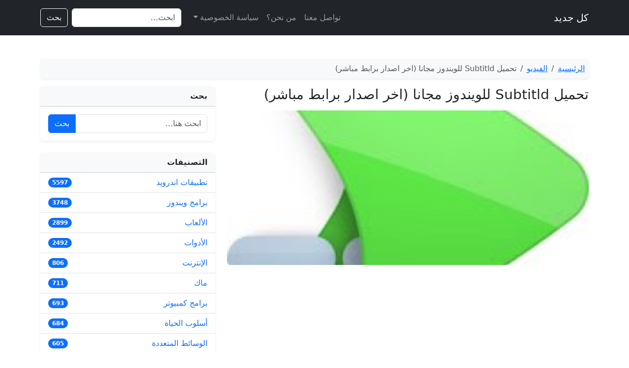

--- FILE ---
content_type: text/html; charset=UTF-8
request_url: https://www.kljadeed.com/17679-subtitld/
body_size: 11564
content:
<!DOCTYPE html>
<html dir="rtl" lang="ar">
<head>
  <meta charset="UTF-8">
  <meta name="viewport" content="width=device-width, initial-scale=1">

    <link href="https://cdn.jsdelivr.net/npm/bootstrap@5.3.3/dist/css/bootstrap.rtl.min.css" rel="stylesheet" crossorigin="anonymous">

  <meta name='robots' content='index, follow, max-image-preview:large, max-snippet:-1, max-video-preview:-1' />
	<style>img:is([sizes="auto" i], [sizes^="auto," i]) { contain-intrinsic-size: 3000px 1500px }</style>
	
	<!-- This site is optimized with the Yoast SEO plugin v26.5 - https://yoast.com/wordpress/plugins/seo/ -->
	<title>تحميل Subtitld للويندوز مجانا (اخر اصدار برابط مباشر) - كل جديد</title>
	<meta name="description" content="تحميل Subtitld للويندوز مجانا (اخر اصدار برابط مباشر) - كل جديد من تصنيف الفيديو بروابط مباشرة." />
	<link rel="canonical" href="https://www.kljadeed.com/17679-subtitld/" />
	<meta property="og:locale" content="ar_AR" />
	<meta property="og:type" content="article" />
	<meta property="og:title" content="تحميل Subtitld للويندوز مجانا (اخر اصدار برابط مباشر) - كل جديد" />
	<meta property="og:description" content="تحميل Subtitld للويندوز مجانا (اخر اصدار برابط مباشر) - كل جديد من تصنيف الفيديو بروابط مباشرة." />
	<meta property="og:url" content="https://www.kljadeed.com/17679-subtitld/" />
	<meta property="og:site_name" content="كل جديد" />
	<meta property="article:published_time" content="2025-11-20T09:03:49+00:00" />
	<meta property="og:image" content="https://www.kljadeed.com/wp-content/uploads/2021/03/fb9a276f0a0e2f4858260e76501f1887358a099633114737345504833d1e0d4c_200.jpg" />
	<meta property="og:image:width" content="200" />
	<meta property="og:image:height" content="200" />
	<meta property="og:image:type" content="image/jpeg" />
	<meta name="author" content="admin" />
	<meta name="twitter:card" content="summary_large_image" />
	<meta name="twitter:label1" content="كُتب بواسطة" />
	<meta name="twitter:data1" content="admin" />
	<script type="application/ld+json" class="yoast-schema-graph">{"@context":"https://schema.org","@graph":[{"@type":"Article","@id":"https://www.kljadeed.com/17679-subtitld/#article","isPartOf":{"@id":"https://www.kljadeed.com/17679-subtitld/"},"author":{"name":"admin","@id":"https://www.kljadeed.com/#/schema/person/8f6f8b54d70dcdd1f896eefa867a5690"},"headline":"تحميل Subtitld للويندوز مجانا (اخر اصدار برابط مباشر)","datePublished":"2025-11-20T09:03:49+00:00","mainEntityOfPage":{"@id":"https://www.kljadeed.com/17679-subtitld/"},"wordCount":11,"commentCount":0,"publisher":{"@id":"https://www.kljadeed.com/#organization"},"image":{"@id":"https://www.kljadeed.com/17679-subtitld/#primaryimage"},"thumbnailUrl":"https://www.kljadeed.com/wp-content/uploads/2021/03/fb9a276f0a0e2f4858260e76501f1887358a099633114737345504833d1e0d4c_200.jpg","articleSection":["الفيديو","برامج كمبيوتر"],"inLanguage":"ar","potentialAction":[{"@type":"CommentAction","name":"Comment","target":["https://www.kljadeed.com/17679-subtitld/#respond"]}]},{"@type":"WebPage","@id":"https://www.kljadeed.com/17679-subtitld/","url":"https://www.kljadeed.com/17679-subtitld/","name":"تحميل Subtitld للويندوز مجانا (اخر اصدار برابط مباشر) - كل جديد","isPartOf":{"@id":"https://www.kljadeed.com/#website"},"primaryImageOfPage":{"@id":"https://www.kljadeed.com/17679-subtitld/#primaryimage"},"image":{"@id":"https://www.kljadeed.com/17679-subtitld/#primaryimage"},"thumbnailUrl":"https://www.kljadeed.com/wp-content/uploads/2021/03/fb9a276f0a0e2f4858260e76501f1887358a099633114737345504833d1e0d4c_200.jpg","datePublished":"2025-11-20T09:03:49+00:00","description":"تحميل Subtitld للويندوز مجانا (اخر اصدار برابط مباشر) - كل جديد من تصنيف الفيديو بروابط مباشرة.","breadcrumb":{"@id":"https://www.kljadeed.com/17679-subtitld/#breadcrumb"},"inLanguage":"ar","potentialAction":[{"@type":"ReadAction","target":["https://www.kljadeed.com/17679-subtitld/"]}]},{"@type":"ImageObject","inLanguage":"ar","@id":"https://www.kljadeed.com/17679-subtitld/#primaryimage","url":"https://www.kljadeed.com/wp-content/uploads/2021/03/fb9a276f0a0e2f4858260e76501f1887358a099633114737345504833d1e0d4c_200.jpg","contentUrl":"https://www.kljadeed.com/wp-content/uploads/2021/03/fb9a276f0a0e2f4858260e76501f1887358a099633114737345504833d1e0d4c_200.jpg","width":200,"height":200},{"@type":"BreadcrumbList","@id":"https://www.kljadeed.com/17679-subtitld/#breadcrumb","itemListElement":[{"@type":"ListItem","position":1,"name":"كل جديد","item":"https://www.kljadeed.com/"},{"@type":"ListItem","position":2,"name":"الفيديو","item":"https://www.kljadeed.com/video/"},{"@type":"ListItem","position":3,"name":"تحميل Subtitld للويندوز مجانا (اخر اصدار برابط مباشر)"}]},{"@type":"WebSite","@id":"https://www.kljadeed.com/#website","url":"https://www.kljadeed.com/","name":"كل جديد","description":"","publisher":{"@id":"https://www.kljadeed.com/#organization"},"potentialAction":[{"@type":"SearchAction","target":{"@type":"EntryPoint","urlTemplate":"https://www.kljadeed.com/?s={search_term_string}"},"query-input":{"@type":"PropertyValueSpecification","valueRequired":true,"valueName":"search_term_string"}}],"inLanguage":"ar"},{"@type":"Organization","@id":"https://www.kljadeed.com/#organization","name":"كل جديد","url":"https://www.kljadeed.com/","logo":{"@type":"ImageObject","inLanguage":"ar","@id":"https://www.kljadeed.com/#/schema/logo/image/","url":"https://www.kljadeed.com/wp-content/uploads/2018/08/throne_logo.png","contentUrl":"https://www.kljadeed.com/wp-content/uploads/2018/08/throne_logo.png","width":177,"height":56,"caption":"كل جديد"},"image":{"@id":"https://www.kljadeed.com/#/schema/logo/image/"}},{"@type":"Person","@id":"https://www.kljadeed.com/#/schema/person/8f6f8b54d70dcdd1f896eefa867a5690","name":"admin","image":{"@type":"ImageObject","inLanguage":"ar","@id":"https://www.kljadeed.com/#/schema/person/image/","url":"https://secure.gravatar.com/avatar/75bd6e93b605306a2a3fc6fd03db14c9764bf4cf0ac29f49ea31de17ca31ae80?s=96&r=g","contentUrl":"https://secure.gravatar.com/avatar/75bd6e93b605306a2a3fc6fd03db14c9764bf4cf0ac29f49ea31de17ca31ae80?s=96&r=g","caption":"admin"},"url":"https://www.kljadeed.com/author/admin/"}]}</script>
	<!-- / Yoast SEO plugin. -->


<link rel='dns-prefetch' href='//stats.wp.com' />
<link rel='dns-prefetch' href='//v0.wordpress.com' />
<link rel="alternate" type="application/rss+xml" title="كل جديد &laquo; تحميل Subtitld للويندوز مجانا (اخر اصدار برابط مباشر) خلاصة التعليقات" href="https://www.kljadeed.com/17679-subtitld/feed/" />
<script type="text/javascript">
/* <![CDATA[ */
window._wpemojiSettings = {"baseUrl":"https:\/\/s.w.org\/images\/core\/emoji\/16.0.1\/72x72\/","ext":".png","svgUrl":"https:\/\/s.w.org\/images\/core\/emoji\/16.0.1\/svg\/","svgExt":".svg","source":{"concatemoji":"https:\/\/www.kljadeed.com\/wp-includes\/js\/wp-emoji-release.min.js?ver=6.8.3"}};
/*! This file is auto-generated */
!function(s,n){var o,i,e;function c(e){try{var t={supportTests:e,timestamp:(new Date).valueOf()};sessionStorage.setItem(o,JSON.stringify(t))}catch(e){}}function p(e,t,n){e.clearRect(0,0,e.canvas.width,e.canvas.height),e.fillText(t,0,0);var t=new Uint32Array(e.getImageData(0,0,e.canvas.width,e.canvas.height).data),a=(e.clearRect(0,0,e.canvas.width,e.canvas.height),e.fillText(n,0,0),new Uint32Array(e.getImageData(0,0,e.canvas.width,e.canvas.height).data));return t.every(function(e,t){return e===a[t]})}function u(e,t){e.clearRect(0,0,e.canvas.width,e.canvas.height),e.fillText(t,0,0);for(var n=e.getImageData(16,16,1,1),a=0;a<n.data.length;a++)if(0!==n.data[a])return!1;return!0}function f(e,t,n,a){switch(t){case"flag":return n(e,"\ud83c\udff3\ufe0f\u200d\u26a7\ufe0f","\ud83c\udff3\ufe0f\u200b\u26a7\ufe0f")?!1:!n(e,"\ud83c\udde8\ud83c\uddf6","\ud83c\udde8\u200b\ud83c\uddf6")&&!n(e,"\ud83c\udff4\udb40\udc67\udb40\udc62\udb40\udc65\udb40\udc6e\udb40\udc67\udb40\udc7f","\ud83c\udff4\u200b\udb40\udc67\u200b\udb40\udc62\u200b\udb40\udc65\u200b\udb40\udc6e\u200b\udb40\udc67\u200b\udb40\udc7f");case"emoji":return!a(e,"\ud83e\udedf")}return!1}function g(e,t,n,a){var r="undefined"!=typeof WorkerGlobalScope&&self instanceof WorkerGlobalScope?new OffscreenCanvas(300,150):s.createElement("canvas"),o=r.getContext("2d",{willReadFrequently:!0}),i=(o.textBaseline="top",o.font="600 32px Arial",{});return e.forEach(function(e){i[e]=t(o,e,n,a)}),i}function t(e){var t=s.createElement("script");t.src=e,t.defer=!0,s.head.appendChild(t)}"undefined"!=typeof Promise&&(o="wpEmojiSettingsSupports",i=["flag","emoji"],n.supports={everything:!0,everythingExceptFlag:!0},e=new Promise(function(e){s.addEventListener("DOMContentLoaded",e,{once:!0})}),new Promise(function(t){var n=function(){try{var e=JSON.parse(sessionStorage.getItem(o));if("object"==typeof e&&"number"==typeof e.timestamp&&(new Date).valueOf()<e.timestamp+604800&&"object"==typeof e.supportTests)return e.supportTests}catch(e){}return null}();if(!n){if("undefined"!=typeof Worker&&"undefined"!=typeof OffscreenCanvas&&"undefined"!=typeof URL&&URL.createObjectURL&&"undefined"!=typeof Blob)try{var e="postMessage("+g.toString()+"("+[JSON.stringify(i),f.toString(),p.toString(),u.toString()].join(",")+"));",a=new Blob([e],{type:"text/javascript"}),r=new Worker(URL.createObjectURL(a),{name:"wpTestEmojiSupports"});return void(r.onmessage=function(e){c(n=e.data),r.terminate(),t(n)})}catch(e){}c(n=g(i,f,p,u))}t(n)}).then(function(e){for(var t in e)n.supports[t]=e[t],n.supports.everything=n.supports.everything&&n.supports[t],"flag"!==t&&(n.supports.everythingExceptFlag=n.supports.everythingExceptFlag&&n.supports[t]);n.supports.everythingExceptFlag=n.supports.everythingExceptFlag&&!n.supports.flag,n.DOMReady=!1,n.readyCallback=function(){n.DOMReady=!0}}).then(function(){return e}).then(function(){var e;n.supports.everything||(n.readyCallback(),(e=n.source||{}).concatemoji?t(e.concatemoji):e.wpemoji&&e.twemoji&&(t(e.twemoji),t(e.wpemoji)))}))}((window,document),window._wpemojiSettings);
/* ]]> */
</script>
<style id='wp-emoji-styles-inline-css' type='text/css'>

	img.wp-smiley, img.emoji {
		display: inline !important;
		border: none !important;
		box-shadow: none !important;
		height: 1em !important;
		width: 1em !important;
		margin: 0 0.07em !important;
		vertical-align: -0.1em !important;
		background: none !important;
		padding: 0 !important;
	}
</style>
<link rel='stylesheet' id='wp-block-library-rtl-css' href='https://www.kljadeed.com/wp-includes/css/dist/block-library/style-rtl.min.css?ver=6.8.3' type='text/css' media='all' />
<style id='classic-theme-styles-inline-css' type='text/css'>
/*! This file is auto-generated */
.wp-block-button__link{color:#fff;background-color:#32373c;border-radius:9999px;box-shadow:none;text-decoration:none;padding:calc(.667em + 2px) calc(1.333em + 2px);font-size:1.125em}.wp-block-file__button{background:#32373c;color:#fff;text-decoration:none}
</style>
<link rel='stylesheet' id='mediaelement-css' href='https://www.kljadeed.com/wp-includes/js/mediaelement/mediaelementplayer-legacy.min.css?ver=4.2.17' type='text/css' media='all' />
<link rel='stylesheet' id='wp-mediaelement-css' href='https://www.kljadeed.com/wp-includes/js/mediaelement/wp-mediaelement.min.css?ver=6.8.3' type='text/css' media='all' />
<style id='jetpack-sharing-buttons-style-inline-css' type='text/css'>
.jetpack-sharing-buttons__services-list{display:flex;flex-direction:row;flex-wrap:wrap;gap:0;list-style-type:none;margin:5px;padding:0}.jetpack-sharing-buttons__services-list.has-small-icon-size{font-size:12px}.jetpack-sharing-buttons__services-list.has-normal-icon-size{font-size:16px}.jetpack-sharing-buttons__services-list.has-large-icon-size{font-size:24px}.jetpack-sharing-buttons__services-list.has-huge-icon-size{font-size:36px}@media print{.jetpack-sharing-buttons__services-list{display:none!important}}.editor-styles-wrapper .wp-block-jetpack-sharing-buttons{gap:0;padding-inline-start:0}ul.jetpack-sharing-buttons__services-list.has-background{padding:1.25em 2.375em}
</style>
<style id='global-styles-inline-css' type='text/css'>
:root{--wp--preset--aspect-ratio--square: 1;--wp--preset--aspect-ratio--4-3: 4/3;--wp--preset--aspect-ratio--3-4: 3/4;--wp--preset--aspect-ratio--3-2: 3/2;--wp--preset--aspect-ratio--2-3: 2/3;--wp--preset--aspect-ratio--16-9: 16/9;--wp--preset--aspect-ratio--9-16: 9/16;--wp--preset--color--black: #000000;--wp--preset--color--cyan-bluish-gray: #abb8c3;--wp--preset--color--white: #ffffff;--wp--preset--color--pale-pink: #f78da7;--wp--preset--color--vivid-red: #cf2e2e;--wp--preset--color--luminous-vivid-orange: #ff6900;--wp--preset--color--luminous-vivid-amber: #fcb900;--wp--preset--color--light-green-cyan: #7bdcb5;--wp--preset--color--vivid-green-cyan: #00d084;--wp--preset--color--pale-cyan-blue: #8ed1fc;--wp--preset--color--vivid-cyan-blue: #0693e3;--wp--preset--color--vivid-purple: #9b51e0;--wp--preset--gradient--vivid-cyan-blue-to-vivid-purple: linear-gradient(135deg,rgba(6,147,227,1) 0%,rgb(155,81,224) 100%);--wp--preset--gradient--light-green-cyan-to-vivid-green-cyan: linear-gradient(135deg,rgb(122,220,180) 0%,rgb(0,208,130) 100%);--wp--preset--gradient--luminous-vivid-amber-to-luminous-vivid-orange: linear-gradient(135deg,rgba(252,185,0,1) 0%,rgba(255,105,0,1) 100%);--wp--preset--gradient--luminous-vivid-orange-to-vivid-red: linear-gradient(135deg,rgba(255,105,0,1) 0%,rgb(207,46,46) 100%);--wp--preset--gradient--very-light-gray-to-cyan-bluish-gray: linear-gradient(135deg,rgb(238,238,238) 0%,rgb(169,184,195) 100%);--wp--preset--gradient--cool-to-warm-spectrum: linear-gradient(135deg,rgb(74,234,220) 0%,rgb(151,120,209) 20%,rgb(207,42,186) 40%,rgb(238,44,130) 60%,rgb(251,105,98) 80%,rgb(254,248,76) 100%);--wp--preset--gradient--blush-light-purple: linear-gradient(135deg,rgb(255,206,236) 0%,rgb(152,150,240) 100%);--wp--preset--gradient--blush-bordeaux: linear-gradient(135deg,rgb(254,205,165) 0%,rgb(254,45,45) 50%,rgb(107,0,62) 100%);--wp--preset--gradient--luminous-dusk: linear-gradient(135deg,rgb(255,203,112) 0%,rgb(199,81,192) 50%,rgb(65,88,208) 100%);--wp--preset--gradient--pale-ocean: linear-gradient(135deg,rgb(255,245,203) 0%,rgb(182,227,212) 50%,rgb(51,167,181) 100%);--wp--preset--gradient--electric-grass: linear-gradient(135deg,rgb(202,248,128) 0%,rgb(113,206,126) 100%);--wp--preset--gradient--midnight: linear-gradient(135deg,rgb(2,3,129) 0%,rgb(40,116,252) 100%);--wp--preset--font-size--small: 13px;--wp--preset--font-size--medium: 20px;--wp--preset--font-size--large: 36px;--wp--preset--font-size--x-large: 42px;--wp--preset--spacing--20: 0.44rem;--wp--preset--spacing--30: 0.67rem;--wp--preset--spacing--40: 1rem;--wp--preset--spacing--50: 1.5rem;--wp--preset--spacing--60: 2.25rem;--wp--preset--spacing--70: 3.38rem;--wp--preset--spacing--80: 5.06rem;--wp--preset--shadow--natural: 6px 6px 9px rgba(0, 0, 0, 0.2);--wp--preset--shadow--deep: 12px 12px 50px rgba(0, 0, 0, 0.4);--wp--preset--shadow--sharp: 6px 6px 0px rgba(0, 0, 0, 0.2);--wp--preset--shadow--outlined: 6px 6px 0px -3px rgba(255, 255, 255, 1), 6px 6px rgba(0, 0, 0, 1);--wp--preset--shadow--crisp: 6px 6px 0px rgba(0, 0, 0, 1);}:where(.is-layout-flex){gap: 0.5em;}:where(.is-layout-grid){gap: 0.5em;}body .is-layout-flex{display: flex;}.is-layout-flex{flex-wrap: wrap;align-items: center;}.is-layout-flex > :is(*, div){margin: 0;}body .is-layout-grid{display: grid;}.is-layout-grid > :is(*, div){margin: 0;}:where(.wp-block-columns.is-layout-flex){gap: 2em;}:where(.wp-block-columns.is-layout-grid){gap: 2em;}:where(.wp-block-post-template.is-layout-flex){gap: 1.25em;}:where(.wp-block-post-template.is-layout-grid){gap: 1.25em;}.has-black-color{color: var(--wp--preset--color--black) !important;}.has-cyan-bluish-gray-color{color: var(--wp--preset--color--cyan-bluish-gray) !important;}.has-white-color{color: var(--wp--preset--color--white) !important;}.has-pale-pink-color{color: var(--wp--preset--color--pale-pink) !important;}.has-vivid-red-color{color: var(--wp--preset--color--vivid-red) !important;}.has-luminous-vivid-orange-color{color: var(--wp--preset--color--luminous-vivid-orange) !important;}.has-luminous-vivid-amber-color{color: var(--wp--preset--color--luminous-vivid-amber) !important;}.has-light-green-cyan-color{color: var(--wp--preset--color--light-green-cyan) !important;}.has-vivid-green-cyan-color{color: var(--wp--preset--color--vivid-green-cyan) !important;}.has-pale-cyan-blue-color{color: var(--wp--preset--color--pale-cyan-blue) !important;}.has-vivid-cyan-blue-color{color: var(--wp--preset--color--vivid-cyan-blue) !important;}.has-vivid-purple-color{color: var(--wp--preset--color--vivid-purple) !important;}.has-black-background-color{background-color: var(--wp--preset--color--black) !important;}.has-cyan-bluish-gray-background-color{background-color: var(--wp--preset--color--cyan-bluish-gray) !important;}.has-white-background-color{background-color: var(--wp--preset--color--white) !important;}.has-pale-pink-background-color{background-color: var(--wp--preset--color--pale-pink) !important;}.has-vivid-red-background-color{background-color: var(--wp--preset--color--vivid-red) !important;}.has-luminous-vivid-orange-background-color{background-color: var(--wp--preset--color--luminous-vivid-orange) !important;}.has-luminous-vivid-amber-background-color{background-color: var(--wp--preset--color--luminous-vivid-amber) !important;}.has-light-green-cyan-background-color{background-color: var(--wp--preset--color--light-green-cyan) !important;}.has-vivid-green-cyan-background-color{background-color: var(--wp--preset--color--vivid-green-cyan) !important;}.has-pale-cyan-blue-background-color{background-color: var(--wp--preset--color--pale-cyan-blue) !important;}.has-vivid-cyan-blue-background-color{background-color: var(--wp--preset--color--vivid-cyan-blue) !important;}.has-vivid-purple-background-color{background-color: var(--wp--preset--color--vivid-purple) !important;}.has-black-border-color{border-color: var(--wp--preset--color--black) !important;}.has-cyan-bluish-gray-border-color{border-color: var(--wp--preset--color--cyan-bluish-gray) !important;}.has-white-border-color{border-color: var(--wp--preset--color--white) !important;}.has-pale-pink-border-color{border-color: var(--wp--preset--color--pale-pink) !important;}.has-vivid-red-border-color{border-color: var(--wp--preset--color--vivid-red) !important;}.has-luminous-vivid-orange-border-color{border-color: var(--wp--preset--color--luminous-vivid-orange) !important;}.has-luminous-vivid-amber-border-color{border-color: var(--wp--preset--color--luminous-vivid-amber) !important;}.has-light-green-cyan-border-color{border-color: var(--wp--preset--color--light-green-cyan) !important;}.has-vivid-green-cyan-border-color{border-color: var(--wp--preset--color--vivid-green-cyan) !important;}.has-pale-cyan-blue-border-color{border-color: var(--wp--preset--color--pale-cyan-blue) !important;}.has-vivid-cyan-blue-border-color{border-color: var(--wp--preset--color--vivid-cyan-blue) !important;}.has-vivid-purple-border-color{border-color: var(--wp--preset--color--vivid-purple) !important;}.has-vivid-cyan-blue-to-vivid-purple-gradient-background{background: var(--wp--preset--gradient--vivid-cyan-blue-to-vivid-purple) !important;}.has-light-green-cyan-to-vivid-green-cyan-gradient-background{background: var(--wp--preset--gradient--light-green-cyan-to-vivid-green-cyan) !important;}.has-luminous-vivid-amber-to-luminous-vivid-orange-gradient-background{background: var(--wp--preset--gradient--luminous-vivid-amber-to-luminous-vivid-orange) !important;}.has-luminous-vivid-orange-to-vivid-red-gradient-background{background: var(--wp--preset--gradient--luminous-vivid-orange-to-vivid-red) !important;}.has-very-light-gray-to-cyan-bluish-gray-gradient-background{background: var(--wp--preset--gradient--very-light-gray-to-cyan-bluish-gray) !important;}.has-cool-to-warm-spectrum-gradient-background{background: var(--wp--preset--gradient--cool-to-warm-spectrum) !important;}.has-blush-light-purple-gradient-background{background: var(--wp--preset--gradient--blush-light-purple) !important;}.has-blush-bordeaux-gradient-background{background: var(--wp--preset--gradient--blush-bordeaux) !important;}.has-luminous-dusk-gradient-background{background: var(--wp--preset--gradient--luminous-dusk) !important;}.has-pale-ocean-gradient-background{background: var(--wp--preset--gradient--pale-ocean) !important;}.has-electric-grass-gradient-background{background: var(--wp--preset--gradient--electric-grass) !important;}.has-midnight-gradient-background{background: var(--wp--preset--gradient--midnight) !important;}.has-small-font-size{font-size: var(--wp--preset--font-size--small) !important;}.has-medium-font-size{font-size: var(--wp--preset--font-size--medium) !important;}.has-large-font-size{font-size: var(--wp--preset--font-size--large) !important;}.has-x-large-font-size{font-size: var(--wp--preset--font-size--x-large) !important;}
:where(.wp-block-post-template.is-layout-flex){gap: 1.25em;}:where(.wp-block-post-template.is-layout-grid){gap: 1.25em;}
:where(.wp-block-columns.is-layout-flex){gap: 2em;}:where(.wp-block-columns.is-layout-grid){gap: 2em;}
:root :where(.wp-block-pullquote){font-size: 1.5em;line-height: 1.6;}
</style>
<link rel='stylesheet' id='contact-form-7-css' href='https://www.kljadeed.com/wp-content/plugins/contact-form-7/includes/css/styles.css?ver=6.1.4' type='text/css' media='all' />
<link rel='stylesheet' id='contact-form-7-rtl-css' href='https://www.kljadeed.com/wp-content/plugins/contact-form-7/includes/css/styles-rtl.css?ver=6.1.4' type='text/css' media='all' />
<link rel="https://api.w.org/" href="https://www.kljadeed.com/wp-json/" /><link rel="alternate" title="JSON" type="application/json" href="https://www.kljadeed.com/wp-json/wp/v2/posts/17679" /><link rel="EditURI" type="application/rsd+xml" title="RSD" href="https://www.kljadeed.com/xmlrpc.php?rsd" />
<meta name="generator" content="WordPress 6.8.3" />
<link rel='shortlink' href='https://wp.me/p9Kf46-4B9' />
<link rel="alternate" title="oEmbed (JSON)" type="application/json+oembed" href="https://www.kljadeed.com/wp-json/oembed/1.0/embed?url=https%3A%2F%2Fwww.kljadeed.com%2F17679-subtitld%2F" />
<link rel="alternate" title="oEmbed (XML)" type="text/xml+oembed" href="https://www.kljadeed.com/wp-json/oembed/1.0/embed?url=https%3A%2F%2Fwww.kljadeed.com%2F17679-subtitld%2F&#038;format=xml" />
	<style>img#wpstats{display:none}</style>
		</head>
<body class="rtl wp-singular post-template-default single single-post postid-17679 single-format-standard wp-theme-kljadeed">

<header class="navbar navbar-expand-lg navbar-dark bg-dark py-3">
  <div class="container">
    <a class="navbar-brand" href="https://www.kljadeed.com/">
      كل جديد    </a>

    <button class="navbar-toggler" type="button" data-bs-toggle="collapse" data-bs-target="#mainMenu" aria-controls="mainMenu" aria-expanded="false" aria-label="Toggle navigation">
      <span class="navbar-toggler-icon"></span>
    </button>

    <div class="collapse navbar-collapse" id="mainMenu">
      <ul id="menu-top" class="navbar-nav ms-auto mb-2 mb-lg-0"><li id="menu-item-26" class="menu-item menu-item-type-post_type menu-item-object-page menu-item-26 nav-item nav-item"><a href="https://www.kljadeed.com/contact-us/" class="nav-link nav-link">تواصل معنا</a></li>
<li id="menu-item-781" class="menu-item menu-item-type-post_type menu-item-object-page menu-item-781 nav-item nav-item"><a href="https://www.kljadeed.com/aboutus/" class="nav-link nav-link">من نحن؟</a></li>
<li id="menu-item-27" class="menu-item menu-item-type-post_type menu-item-object-page menu-item-privacy-policy menu-item-27 nav-item nav-item"><a rel="privacy-policy" href="https://www.kljadeed.com/police-privacy/" class="nav-link dropdown-toggle nav-link" data-bs-toggle="dropdown" aria-expanded="false" role="button">سياسة الخصوصية</a></li>
</ul>
      <!-- محرك البحث داخل النافبار -->
      <form class="d-flex ms-lg-3 mt-3 mt-lg-0" role="search" method="get" action="https://www.kljadeed.com/">
        <input class="form-control me-2" type="search" name="s" value="" placeholder="ابحث…" aria-label="Search">
        <button class="btn btn-outline-light" type="submit">بحث</button>
      </form>
    </div>
  </div>
</header>

<main class="py-4">

<section class="py-4">
  <div class="container">

    <!-- Breadcrumbs احترافي -->
    <nav aria-label="breadcrumb" class="mb-3">
      <ol class="breadcrumb bg-light p-2 rounded shadow-sm">
        <li class="breadcrumb-item">
          <a href="https://www.kljadeed.com/">الرئيسية</a>
        </li>
        <li class="breadcrumb-item"><a href="https://www.kljadeed.com/video/">الفيديو</a></li>        <li class="breadcrumb-item active" aria-current="page">تحميل Subtitld للويندوز مجانا (اخر اصدار برابط مباشر)</li>
      </ol>
    </nav>

    <div class="row g-4">
      <!-- المحتوى الرئيسي -->
      <div class="col-lg-8">

        
          <article id="post-17679" class="mb-4 post-17679 post type-post status-publish format-standard has-post-thumbnail hentry category-video category-pc">

            <header class="mb-3">
              <h1 class="h3 mb-2">تحميل Subtitld للويندوز مجانا (اخر اصدار برابط مباشر)</h1>
            </header>

                          <!-- صورة مميزة بنسبة 21:9 -->
              <div class="mb-3 ratio ratio-21x9 rounded overflow-hidden">
                <img width="200" height="200" src="https://www.kljadeed.com/wp-content/uploads/2021/03/fb9a276f0a0e2f4858260e76501f1887358a099633114737345504833d1e0d4c_200.jpg" class="w-100 h-100 object-fit-cover wp-post-image" alt="" loading="lazy" decoding="async" srcset="https://www.kljadeed.com/wp-content/uploads/2021/03/fb9a276f0a0e2f4858260e76501f1887358a099633114737345504833d1e0d4c_200.jpg 200w, https://www.kljadeed.com/wp-content/uploads/2021/03/fb9a276f0a0e2f4858260e76501f1887358a099633114737345504833d1e0d4c_200-150x150.jpg 150w, https://www.kljadeed.com/wp-content/uploads/2021/03/fb9a276f0a0e2f4858260e76501f1887358a099633114737345504833d1e0d4c_200-100x100.jpg 100w" sizes="auto, (max-width: 200px) 100vw, 200px" />              </div>
            
            <!-- محتوى المقال (justify وبدون line-height كبير) -->
            <div class="fs-6" style="text-align:justify;">
              <div class='code-block code-block-1' style='margin: 8px 0; clear: both;'>
<script async src="https://pagead2.googlesyndication.com/pagead/js/adsbygoogle.js"></script>
<!-- kljadeed_1 -->
<ins class="adsbygoogle"
     style="display:block"
     data-ad-client="ca-pub-9001586291203425"
     data-ad-slot="9953160187"
     data-ad-format="auto"
     data-full-width-responsive="true"></ins>
<script>
     (adsbygoogle = window.adsbygoogle || []).push({});
</script></div>
<p>تحميل Subtitld للويندوز، إذا كنت ترغب في الاستفادة من هذه الأداة الرائعة في تعديل وإضافة الترجمة لملفات الفيديو. يعتبر Subtitld من أفضل البرامج التي تساعد على تحرير وتعديل الترجمة بكل سهولة ويسر على نظام التشغيل ويندوز، حيث يتميز بواجهة مستخدم بسيطة وسهلة الاستخدام ويدعم العديد من صيغ الفيديو المختلفة. يمكنك تنزيل Subtitld ب كل سهولة من الإنترنت، وتثبيته على جهاز الكمبيوتر الخاص بك بسهولة تامة. بعد تثبيت Subtitld، يمكنك تحرير وتعديل الترجمة بكل سهولة ويسر، وإضافتها إلى ملفات الفيديو الخاصة بك بسهولة تامة وبجودة عالية، مما يتيح لك إمكانية مشاهدة الفيديوهات بلغة أخرى أو بترجمة مختلفة.إذا كنت ترغب في الحصول ع لى مزيد من المعلومات حول Subtitld وكيفية استخدامها، يمكنك البحث عن الدروس التعليمية على الإنترنت، أو الاطلاع على الدليل الشامل الذي يتضمن جميع الخطوات اللازمة لتعديل الترجمة وإضافتها إلى ملفات الفيديو بكل سهولة ويسر. بالإضافة إلى ذلك، يمكنك الاستفادة من المجتمعات الإلكترونية والمنتديات والتواصل مع المستخدمين ال الآخرين للحصول على نصائح واقتراحات، والتعرف على أفضل الممارسات في استخدام Subtitld. نحن نضمن لك أن استخدام Subtitld سيوفر لك الوقت والجهد وسيساعدك في تحسين جودة الترجمة وجعلها تتناسب مع احتياجاتك. لذلك، لا تتردد في تجربة Subtitld واستخدامها في تعديل وإضافة الترجمة إلى ملفات الفيديو الخاصة بك. ستجد أنه أحد أفضل الأدوات المتاحة على الإنترنت لتحسين تجربة المشاهدة الخاصة بك، سواء كنت تريد مشاهدة الأفلام أو البرامج التلفزيونية أو مقاطع الفيديو على الإنترنت بلغة أخرى أو بترجمة مختلفة. نحن نتطلع لمساعدتك في تحقيق أهدافك وتحقيق نتائج إيجابية من خلال استخدام Subtitld، لذلك لا تتردد في الاتصال ب فريق الدعم الفني لدينا إذا كان لديك أي أسئلة أو استفسارات. نحن دائماً مستعدون لتقديم المساعدة وضمان رضاك التام. شكراً لاختيارك Subtitld كأداة لتعديل وإضافة الترجمة إلى ملفات الفيديو الخاصة بك، ونتطلع لرؤية نتائج إبداعاتك.</p><div class='code-block code-block-2' style='margin: 8px 0; clear: both;'>
<script async src="https://pagead2.googlesyndication.com/pagead/js/adsbygoogle.js"></script>
<ins class="adsbygoogle"
     style="display:block"
     data-ad-format="fluid"
     data-ad-layout-key="-gw-3+1f-3d+2z"
     data-ad-client="ca-pub-9001586291203425"
     data-ad-slot="3196180148"></ins>
<script>
     (adsbygoogle = window.adsbygoogle || []).push({});
</script></div>

<!-- CONTENT END 1 -->
            </div>

            <!-- روابط التحميل بالوسط وبدون الملاحظات -->
                        <section class="mt-4 mb-4 text-center">
              <a class="btn btn-primary btn-lg" href="https://www.kljadeed.com/down/?17679/">
                تحميل الآن
              </a>
                          </section>

            <!-- التصنيفات والوسوم (الوسوم أسفل التصنيفات) -->
            <div class="mt-3">
                              <div class="mb-2">
                  <h6 class="mb-2">التصنيفات:</h6>
                  <div class="d-flex flex-wrap">
                                          <a class="badge bg-secondary text-decoration-none me-1 mb-1" href="https://www.kljadeed.com/video/">
                        الفيديو                      </a>
                                          <a class="badge bg-secondary text-decoration-none me-1 mb-1" href="https://www.kljadeed.com/pc/">
                        برامج كمبيوتر                      </a>
                                      </div>
                </div>
              
                          </div>

          </article>

          <!-- تطبيقات ذات صلة (3 في كل سطر) -->
                      <section class="mt-4">
              <h2 class="h5 mb-3">تطبيقات ذات صلة</h2>
              <div class="row row-cols-1 row-cols-md-3 g-3">
                                  <div class="col">
                    <a href="https://www.kljadeed.com/aegisub-2525/" class="card text-decoration-none h-100">
                      <div class="ratio ratio-4x3">
                        <img width="200" height="200" src="https://www.kljadeed.com/wp-content/uploads/2022/06/GfwXzb68oTgOz5Y.jpg" class="w-100 h-100 object-fit-cover wp-post-image" alt="" loading="lazy" decoding="async" srcset="https://www.kljadeed.com/wp-content/uploads/2022/06/GfwXzb68oTgOz5Y.jpg 200w, https://www.kljadeed.com/wp-content/uploads/2022/06/GfwXzb68oTgOz5Y-150x150.jpg 150w, https://www.kljadeed.com/wp-content/uploads/2022/06/GfwXzb68oTgOz5Y-100x100.jpg 100w" sizes="auto, (max-width: 200px) 100vw, 200px" />                      </div>
                      <div class="card-body p-2">
                        <div class="card-title fs-6 mb-0">تحميل AegiSub للويندوز مجانا (اخر اصدار برابط مباشر)</div>
                      </div>
                    </a>
                  </div>
                                  <div class="col">
                    <a href="https://www.kljadeed.com/free-mp4-video-converter-2250/" class="card text-decoration-none h-100">
                      <div class="ratio ratio-4x3">
                        <img width="200" height="200" src="https://www.kljadeed.com/wp-content/uploads/2022/06/zfiXmhBRE4taqpt.jpg" class="w-100 h-100 object-fit-cover wp-post-image" alt="" loading="lazy" decoding="async" srcset="https://www.kljadeed.com/wp-content/uploads/2022/06/zfiXmhBRE4taqpt.jpg 200w, https://www.kljadeed.com/wp-content/uploads/2022/06/zfiXmhBRE4taqpt-150x150.jpg 150w, https://www.kljadeed.com/wp-content/uploads/2022/06/zfiXmhBRE4taqpt-100x100.jpg 100w" sizes="auto, (max-width: 200px) 100vw, 200px" />                      </div>
                      <div class="card-body p-2">
                        <div class="card-title fs-6 mb-0">تحميل Free MP4 Video Converter للويندوز مجانا (اخر اصدار برابط مباشر)</div>
                      </div>
                    </a>
                  </div>
                                  <div class="col">
                    <a href="https://www.kljadeed.com/video-to-video-converter-2402/" class="card text-decoration-none h-100">
                      <div class="ratio ratio-4x3">
                        <img width="200" height="175" src="https://www.kljadeed.com/wp-content/uploads/2022/06/U8mYpZBd7r2OUXu.jpg" class="w-100 h-100 object-fit-cover wp-post-image" alt="" loading="lazy" decoding="async" />                      </div>
                      <div class="card-body p-2">
                        <div class="card-title fs-6 mb-0">تحميل Video to Video Converter للويندوز مجانا (اخر اصدار برابط مباشر)</div>
                      </div>
                    </a>
                  </div>
                                  <div class="col">
                    <a href="https://www.kljadeed.com/free-video-to-dvd-converter-2492/" class="card text-decoration-none h-100">
                      <div class="ratio ratio-4x3">
                        <img width="200" height="200" src="https://www.kljadeed.com/wp-content/uploads/2022/06/Mv6rkSqTW3RG7qi.jpg" class="w-100 h-100 object-fit-cover wp-post-image" alt="" loading="lazy" decoding="async" srcset="https://www.kljadeed.com/wp-content/uploads/2022/06/Mv6rkSqTW3RG7qi.jpg 200w, https://www.kljadeed.com/wp-content/uploads/2022/06/Mv6rkSqTW3RG7qi-150x150.jpg 150w, https://www.kljadeed.com/wp-content/uploads/2022/06/Mv6rkSqTW3RG7qi-100x100.jpg 100w" sizes="auto, (max-width: 200px) 100vw, 200px" />                      </div>
                      <div class="card-body p-2">
                        <div class="card-title fs-6 mb-0">تحميل Free Video to DVD Converter للويندوز مجانا (اخر اصدار برابط مباشر)</div>
                      </div>
                    </a>
                  </div>
                                  <div class="col">
                    <a href="https://www.kljadeed.com/divxland-media-subtitler-4040/" class="card text-decoration-none h-100">
                      <div class="ratio ratio-4x3">
                        <img width="200" height="200" src="https://www.kljadeed.com/wp-content/uploads/2022/06/XiO0kNc11kt1q0K.jpg" class="w-100 h-100 object-fit-cover wp-post-image" alt="" loading="lazy" decoding="async" srcset="https://www.kljadeed.com/wp-content/uploads/2022/06/XiO0kNc11kt1q0K.jpg 200w, https://www.kljadeed.com/wp-content/uploads/2022/06/XiO0kNc11kt1q0K-150x150.jpg 150w, https://www.kljadeed.com/wp-content/uploads/2022/06/XiO0kNc11kt1q0K-100x100.jpg 100w" sizes="auto, (max-width: 200px) 100vw, 200px" />                      </div>
                      <div class="card-body p-2">
                        <div class="card-title fs-6 mb-0">تحميل DivXLand Media Subtitler للويندوز مجانا (اخر اصدار برابط مباشر)</div>
                      </div>
                    </a>
                  </div>
                                  <div class="col">
                    <a href="https://www.kljadeed.com/furysync-5856/" class="card text-decoration-none h-100">
                      <div class="ratio ratio-4x3">
                        <img width="200" height="200" src="https://www.kljadeed.com/wp-content/uploads/2022/06/4HJqKS6DXtT0e5T.jpg" class="w-100 h-100 object-fit-cover wp-post-image" alt="" loading="lazy" decoding="async" srcset="https://www.kljadeed.com/wp-content/uploads/2022/06/4HJqKS6DXtT0e5T.jpg 200w, https://www.kljadeed.com/wp-content/uploads/2022/06/4HJqKS6DXtT0e5T-150x150.jpg 150w, https://www.kljadeed.com/wp-content/uploads/2022/06/4HJqKS6DXtT0e5T-100x100.jpg 100w" sizes="auto, (max-width: 200px) 100vw, 200px" />                      </div>
                      <div class="card-body p-2">
                        <div class="card-title fs-6 mb-0">تحميل FurySync للويندوز مجانا (اخر اصدار برابط مباشر)</div>
                      </div>
                    </a>
                  </div>
                              </div>
            </section>
          
              </div>

      <!-- السايدبار (إن وُجد) -->
              <aside class="col-lg-4">
          
<aside class="sidebar" role="complementary">

    <!-- 🔍 البحث -->
    <div class="card border-0 shadow-sm mb-4">
      <div class="card-header bg-light fw-semibold">بحث</div>
      <div class="card-body">
        <form role="search" method="get" action="https://www.kljadeed.com/">
          <div class="input-group">
            <input type="search" class="form-control" placeholder="ابحث هنا…" value="" name="s">
            <button class="btn btn-primary" type="submit">بحث</button>
          </div>
        </form>
      </div>
    </div>

    <!-- 🗂️ التصنيفات (بدون الفارغة) -->
          <div class="card border-0 shadow-sm mb-4">
        <div class="card-header bg-light fw-semibold">التصنيفات</div>
        <ul class="list-group list-group-flush">
                      <li class="list-group-item d-flex justify-content-between align-items-center">
              <a class="text-decoration-none" href="https://www.kljadeed.com/android/">
                تطبيقات اندرويد              </a>
              <span class="badge bg-primary rounded-pill">5597</span>
            </li>
                      <li class="list-group-item d-flex justify-content-between align-items-center">
              <a class="text-decoration-none" href="https://www.kljadeed.com/windows/">
                برامج ويندوز              </a>
              <span class="badge bg-primary rounded-pill">3748</span>
            </li>
                      <li class="list-group-item d-flex justify-content-between align-items-center">
              <a class="text-decoration-none" href="https://www.kljadeed.com/games/">
                الألعاب              </a>
              <span class="badge bg-primary rounded-pill">2899</span>
            </li>
                      <li class="list-group-item d-flex justify-content-between align-items-center">
              <a class="text-decoration-none" href="https://www.kljadeed.com/tools/">
                الأدوات              </a>
              <span class="badge bg-primary rounded-pill">2492</span>
            </li>
                      <li class="list-group-item d-flex justify-content-between align-items-center">
              <a class="text-decoration-none" href="https://www.kljadeed.com/internet/">
                الإنترنت              </a>
              <span class="badge bg-primary rounded-pill">806</span>
            </li>
                      <li class="list-group-item d-flex justify-content-between align-items-center">
              <a class="text-decoration-none" href="https://www.kljadeed.com/mac/">
                ماك              </a>
              <span class="badge bg-primary rounded-pill">711</span>
            </li>
                      <li class="list-group-item d-flex justify-content-between align-items-center">
              <a class="text-decoration-none" href="https://www.kljadeed.com/pc/">
                برامج كمبيوتر              </a>
              <span class="badge bg-primary rounded-pill">693</span>
            </li>
                      <li class="list-group-item d-flex justify-content-between align-items-center">
              <a class="text-decoration-none" href="https://www.kljadeed.com/lifestyle/">
                أسلوب الحياة              </a>
              <span class="badge bg-primary rounded-pill">684</span>
            </li>
                      <li class="list-group-item d-flex justify-content-between align-items-center">
              <a class="text-decoration-none" href="https://www.kljadeed.com/multimedia/">
                الوسائط المتعددة              </a>
              <span class="badge bg-primary rounded-pill">605</span>
            </li>
                      <li class="list-group-item d-flex justify-content-between align-items-center">
              <a class="text-decoration-none" href="https://www.kljadeed.com/productivity/">
                الإنتاجية              </a>
              <span class="badge bg-primary rounded-pill">474</span>
            </li>
                  </ul>
      </div>
    
    <!-- 📰 أحدث التطبيقات -->
          <div class="card border-0 shadow-sm mb-4">
        <div class="card-header bg-light fw-semibold">أحدث التطبيقات</div>
        <ul class="list-group list-group-flush">
                      <li class="list-group-item">
              <a href="https://www.kljadeed.com/wego-flights-and-hotels-1559/" class="d-flex align-items-center text-decoration-none">
                <div class="flex-shrink-0 me-3" style="width:64px;height:64px;overflow:hidden;border-radius:.25rem;">
                                      <img width="150" height="150" src="https://www.kljadeed.com/wp-content/uploads/2022/06/ZadiPfefDA7BrzV-150x150.jpg" class="w-100 h-100 object-fit-cover wp-post-image" alt="" decoding="async" loading="lazy" srcset="https://www.kljadeed.com/wp-content/uploads/2022/06/ZadiPfefDA7BrzV-150x150.jpg 150w, https://www.kljadeed.com/wp-content/uploads/2022/06/ZadiPfefDA7BrzV-100x100.jpg 100w, https://www.kljadeed.com/wp-content/uploads/2022/06/ZadiPfefDA7BrzV.jpg 200w" sizes="auto, (max-width: 150px) 100vw, 150px" />                                  </div>
                <div class="flex-grow-1">
                  <div class="fw-semibold small text-dark mb-1">تحميل Wego Flights &#038; Hotels للأندرويد مجانا (اخر اصدار برابط مباشر)</div>
                  <div class="text-muted small">2025-12-06</div>
                </div>
              </a>
            </li>
                      <li class="list-group-item">
              <a href="https://www.kljadeed.com/selfiecity-2752/" class="d-flex align-items-center text-decoration-none">
                <div class="flex-shrink-0 me-3" style="width:64px;height:64px;overflow:hidden;border-radius:.25rem;">
                                      <img width="150" height="150" src="https://www.kljadeed.com/wp-content/uploads/2022/06/dP4t9LMEZkRqa0N-150x150.jpg" class="w-100 h-100 object-fit-cover wp-post-image" alt="" decoding="async" loading="lazy" srcset="https://www.kljadeed.com/wp-content/uploads/2022/06/dP4t9LMEZkRqa0N-150x150.jpg 150w, https://www.kljadeed.com/wp-content/uploads/2022/06/dP4t9LMEZkRqa0N-100x100.jpg 100w, https://www.kljadeed.com/wp-content/uploads/2022/06/dP4t9LMEZkRqa0N.jpg 200w" sizes="auto, (max-width: 150px) 100vw, 150px" />                                  </div>
                <div class="flex-grow-1">
                  <div class="fw-semibold small text-dark mb-1">تحميل SelfieCity للأندرويد مجانا (اخر اصدار برابط مباشر)</div>
                  <div class="text-muted small">2025-12-06</div>
                </div>
              </a>
            </li>
                      <li class="list-group-item">
              <a href="https://www.kljadeed.com/rarify-4539/" class="d-flex align-items-center text-decoration-none">
                <div class="flex-shrink-0 me-3" style="width:64px;height:64px;overflow:hidden;border-radius:.25rem;">
                                      <img width="150" height="150" src="https://www.kljadeed.com/wp-content/uploads/2022/06/V2zUUPi6Hegp0Py-150x150.jpg" class="w-100 h-100 object-fit-cover wp-post-image" alt="" decoding="async" loading="lazy" srcset="https://www.kljadeed.com/wp-content/uploads/2022/06/V2zUUPi6Hegp0Py-150x150.jpg 150w, https://www.kljadeed.com/wp-content/uploads/2022/06/V2zUUPi6Hegp0Py-100x100.jpg 100w, https://www.kljadeed.com/wp-content/uploads/2022/06/V2zUUPi6Hegp0Py.jpg 200w" sizes="auto, (max-width: 150px) 100vw, 150px" />                                  </div>
                <div class="flex-grow-1">
                  <div class="fw-semibold small text-dark mb-1">تحميل Rarify للماك مجانا (اخر اصدار برابط مباشر)</div>
                  <div class="text-muted small">2025-12-06</div>
                </div>
              </a>
            </li>
                      <li class="list-group-item">
              <a href="https://www.kljadeed.com/omnidisksweeper-6099/" class="d-flex align-items-center text-decoration-none">
                <div class="flex-shrink-0 me-3" style="width:64px;height:64px;overflow:hidden;border-radius:.25rem;">
                                      <img width="150" height="150" src="https://www.kljadeed.com/wp-content/uploads/2022/06/stXvJGrZIDYaAM5-150x150.jpg" class="w-100 h-100 object-fit-cover wp-post-image" alt="" decoding="async" loading="lazy" srcset="https://www.kljadeed.com/wp-content/uploads/2022/06/stXvJGrZIDYaAM5-150x150.jpg 150w, https://www.kljadeed.com/wp-content/uploads/2022/06/stXvJGrZIDYaAM5-100x100.jpg 100w, https://www.kljadeed.com/wp-content/uploads/2022/06/stXvJGrZIDYaAM5.jpg 200w" sizes="auto, (max-width: 150px) 100vw, 150px" />                                  </div>
                <div class="flex-grow-1">
                  <div class="fw-semibold small text-dark mb-1">تحميل OmniDiskSweeper للماك مجانا (اخر اصدار برابط مباشر)</div>
                  <div class="text-muted small">2025-12-06</div>
                </div>
              </a>
            </li>
                      <li class="list-group-item">
              <a href="https://www.kljadeed.com/the-star-golauncher-ex-theme-8353/" class="d-flex align-items-center text-decoration-none">
                <div class="flex-shrink-0 me-3" style="width:64px;height:64px;overflow:hidden;border-radius:.25rem;">
                                      <img width="150" height="150" src="https://www.kljadeed.com/wp-content/uploads/2022/06/Q7AWoY7CfeHz76q-150x150.jpg" class="w-100 h-100 object-fit-cover wp-post-image" alt="" decoding="async" loading="lazy" srcset="https://www.kljadeed.com/wp-content/uploads/2022/06/Q7AWoY7CfeHz76q-150x150.jpg 150w, https://www.kljadeed.com/wp-content/uploads/2022/06/Q7AWoY7CfeHz76q-100x100.jpg 100w, https://www.kljadeed.com/wp-content/uploads/2022/06/Q7AWoY7CfeHz76q.jpg 200w" sizes="auto, (max-width: 150px) 100vw, 150px" />                                  </div>
                <div class="flex-grow-1">
                  <div class="fw-semibold small text-dark mb-1">تحميل The Star GOLauncher EX Theme للأندرويد مجانا (اخر اصدار برابط مباشر)</div>
                  <div class="text-muted small">2025-12-06</div>
                </div>
              </a>
            </li>
                  </ul>
      </div>
    
    <!-- #️⃣ الوسوم -->
    
</aside>
        </aside>
          </div>

  </div>
</section>

    </main>

    <footer class="bg-dark text-white pt-5 pb-3 mt-5">
      <div class="container">
        <div class="row">
                                                                                                          </div>

        <hr class="border-secondary">

        <div class="d-flex justify-content-between flex-column flex-md-row align-items-center">
          <small>&copy; 2025 كل جديد. جميع الحقوق محفوظة.</small>
                  </div>
      </div>

      <button id="back_to_top" type="button" class="btn btn-light position-fixed" style="right: 16px; bottom: 16px; display:none; z-index: 9999;">
        ↑
      </button>
    </footer>

    <!-- Bootstrap JS + Popper -->
<script src="https://cdn.jsdelivr.net/npm/bootstrap@5.3.3/dist/js/bootstrap.bundle.min.js" crossorigin="anonymous" defer></script>

    <script type="speculationrules">
{"prefetch":[{"source":"document","where":{"and":[{"href_matches":"\/*"},{"not":{"href_matches":["\/wp-*.php","\/wp-admin\/*","\/wp-content\/uploads\/*","\/wp-content\/*","\/wp-content\/plugins\/*","\/wp-content\/themes\/kljadeed\/*","\/*\\?(.+)"]}},{"not":{"selector_matches":"a[rel~=\"nofollow\"]"}},{"not":{"selector_matches":".no-prefetch, .no-prefetch a"}}]},"eagerness":"conservative"}]}
</script>
<script type="text/javascript" src="https://www.kljadeed.com/wp-includes/js/dist/hooks.min.js?ver=4d63a3d491d11ffd8ac6" id="wp-hooks-js"></script>
<script type="text/javascript" src="https://www.kljadeed.com/wp-includes/js/dist/i18n.min.js?ver=5e580eb46a90c2b997e6" id="wp-i18n-js"></script>
<script type="text/javascript" id="wp-i18n-js-after">
/* <![CDATA[ */
wp.i18n.setLocaleData( { 'text direction\u0004ltr': [ 'rtl' ] } );
/* ]]> */
</script>
<script type="text/javascript" src="https://www.kljadeed.com/wp-content/plugins/contact-form-7/includes/swv/js/index.js?ver=6.1.4" id="swv-js"></script>
<script type="text/javascript" id="contact-form-7-js-translations">
/* <![CDATA[ */
( function( domain, translations ) {
	var localeData = translations.locale_data[ domain ] || translations.locale_data.messages;
	localeData[""].domain = domain;
	wp.i18n.setLocaleData( localeData, domain );
} )( "contact-form-7", {"translation-revision-date":"2023-04-05 09:50:06+0000","generator":"GlotPress\/4.0.1","domain":"messages","locale_data":{"messages":{"":{"domain":"messages","plural-forms":"nplurals=6; plural=(n == 0) ? 0 : ((n == 1) ? 1 : ((n == 2) ? 2 : ((n % 100 >= 3 && n % 100 <= 10) ? 3 : ((n % 100 >= 11 && n % 100 <= 99) ? 4 : 5))));","lang":"ar"},"Error:":["\u062e\u0637\u0623:"]}},"comment":{"reference":"includes\/js\/index.js"}} );
/* ]]> */
</script>
<script type="text/javascript" id="contact-form-7-js-before">
/* <![CDATA[ */
var wpcf7 = {
    "api": {
        "root": "https:\/\/www.kljadeed.com\/wp-json\/",
        "namespace": "contact-form-7\/v1"
    }
};
/* ]]> */
</script>
<script type="text/javascript" src="https://www.kljadeed.com/wp-content/plugins/contact-form-7/includes/js/index.js?ver=6.1.4" id="contact-form-7-js"></script>
<script type="text/javascript" id="jetpack-stats-js-before">
/* <![CDATA[ */
_stq = window._stq || [];
_stq.push([ "view", JSON.parse("{\"v\":\"ext\",\"blog\":\"144008026\",\"post\":\"17679\",\"tz\":\"3\",\"srv\":\"www.kljadeed.com\",\"j\":\"1:15.3.1\"}") ]);
_stq.push([ "clickTrackerInit", "144008026", "17679" ]);
/* ]]> */
</script>
<script type="text/javascript" src="https://stats.wp.com/e-202549.js" id="jetpack-stats-js" defer="defer" data-wp-strategy="defer"></script>
<link rel='stylesheet' id='su-rtl-shortcodes-css' href='https://www.kljadeed.com/wp-content/plugins/shortcodes-ultimate/includes/css/rtl-shortcodes.css?ver=7.4.7' type='text/css' media='all' />

    <script>
      // زر العودة للأعلى
      (function () {
        const btn = document.getElementById('back_to_top');
        window.addEventListener('scroll', () => {
          btn.style.display = window.scrollY > 300 ? 'block' : 'none';
        });
        btn.addEventListener('click', () => window.scrollTo({top: 0, behavior: 'smooth'}));
      })();
    </script>
<script defer src="https://static.cloudflareinsights.com/beacon.min.js/vcd15cbe7772f49c399c6a5babf22c1241717689176015" integrity="sha512-ZpsOmlRQV6y907TI0dKBHq9Md29nnaEIPlkf84rnaERnq6zvWvPUqr2ft8M1aS28oN72PdrCzSjY4U6VaAw1EQ==" data-cf-beacon='{"version":"2024.11.0","token":"1b84b3384c5b4ca095d29d7c6d2f8e8f","r":1,"server_timing":{"name":{"cfCacheStatus":true,"cfEdge":true,"cfExtPri":true,"cfL4":true,"cfOrigin":true,"cfSpeedBrain":true},"location_startswith":null}}' crossorigin="anonymous"></script>
</body>
</html>


--- FILE ---
content_type: text/html; charset=utf-8
request_url: https://www.google.com/recaptcha/api2/aframe
body_size: 265
content:
<!DOCTYPE HTML><html><head><meta http-equiv="content-type" content="text/html; charset=UTF-8"></head><body><script nonce="gjgbmwtnDgoalKCMSzmHCQ">/** Anti-fraud and anti-abuse applications only. See google.com/recaptcha */ try{var clients={'sodar':'https://pagead2.googlesyndication.com/pagead/sodar?'};window.addEventListener("message",function(a){try{if(a.source===window.parent){var b=JSON.parse(a.data);var c=clients[b['id']];if(c){var d=document.createElement('img');d.src=c+b['params']+'&rc='+(localStorage.getItem("rc::a")?sessionStorage.getItem("rc::b"):"");window.document.body.appendChild(d);sessionStorage.setItem("rc::e",parseInt(sessionStorage.getItem("rc::e")||0)+1);localStorage.setItem("rc::h",'1765017144411');}}}catch(b){}});window.parent.postMessage("_grecaptcha_ready", "*");}catch(b){}</script></body></html>